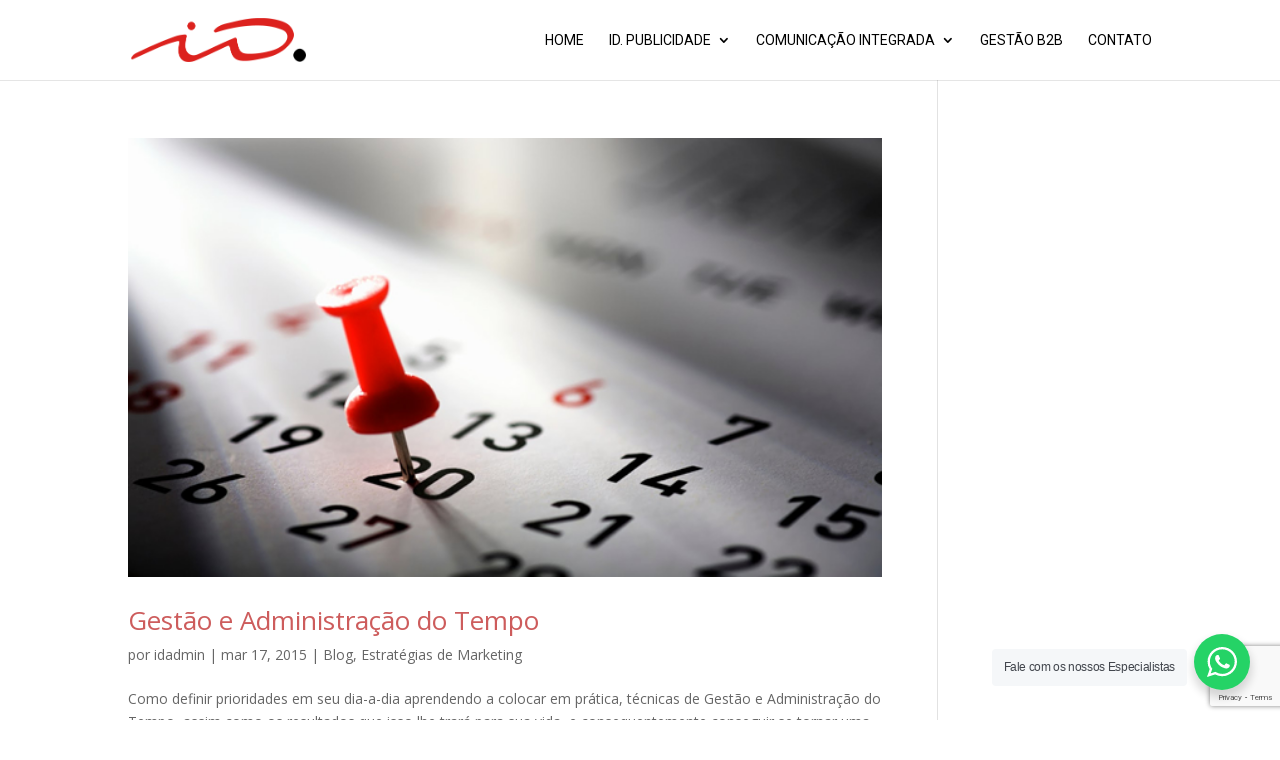

--- FILE ---
content_type: text/html; charset=utf-8
request_url: https://www.google.com/recaptcha/api2/anchor?ar=1&k=6Lf_PcwbAAAAAN5WzcrePmJ0rYJYCd_OwihSAO_X&co=aHR0cHM6Ly9pZHB1YmxpY2lkYWRlLmNvbS5icjo0NDM.&hl=en&v=PoyoqOPhxBO7pBk68S4YbpHZ&size=invisible&anchor-ms=20000&execute-ms=30000&cb=l4kisi1worgx
body_size: 48825
content:
<!DOCTYPE HTML><html dir="ltr" lang="en"><head><meta http-equiv="Content-Type" content="text/html; charset=UTF-8">
<meta http-equiv="X-UA-Compatible" content="IE=edge">
<title>reCAPTCHA</title>
<style type="text/css">
/* cyrillic-ext */
@font-face {
  font-family: 'Roboto';
  font-style: normal;
  font-weight: 400;
  font-stretch: 100%;
  src: url(//fonts.gstatic.com/s/roboto/v48/KFO7CnqEu92Fr1ME7kSn66aGLdTylUAMa3GUBHMdazTgWw.woff2) format('woff2');
  unicode-range: U+0460-052F, U+1C80-1C8A, U+20B4, U+2DE0-2DFF, U+A640-A69F, U+FE2E-FE2F;
}
/* cyrillic */
@font-face {
  font-family: 'Roboto';
  font-style: normal;
  font-weight: 400;
  font-stretch: 100%;
  src: url(//fonts.gstatic.com/s/roboto/v48/KFO7CnqEu92Fr1ME7kSn66aGLdTylUAMa3iUBHMdazTgWw.woff2) format('woff2');
  unicode-range: U+0301, U+0400-045F, U+0490-0491, U+04B0-04B1, U+2116;
}
/* greek-ext */
@font-face {
  font-family: 'Roboto';
  font-style: normal;
  font-weight: 400;
  font-stretch: 100%;
  src: url(//fonts.gstatic.com/s/roboto/v48/KFO7CnqEu92Fr1ME7kSn66aGLdTylUAMa3CUBHMdazTgWw.woff2) format('woff2');
  unicode-range: U+1F00-1FFF;
}
/* greek */
@font-face {
  font-family: 'Roboto';
  font-style: normal;
  font-weight: 400;
  font-stretch: 100%;
  src: url(//fonts.gstatic.com/s/roboto/v48/KFO7CnqEu92Fr1ME7kSn66aGLdTylUAMa3-UBHMdazTgWw.woff2) format('woff2');
  unicode-range: U+0370-0377, U+037A-037F, U+0384-038A, U+038C, U+038E-03A1, U+03A3-03FF;
}
/* math */
@font-face {
  font-family: 'Roboto';
  font-style: normal;
  font-weight: 400;
  font-stretch: 100%;
  src: url(//fonts.gstatic.com/s/roboto/v48/KFO7CnqEu92Fr1ME7kSn66aGLdTylUAMawCUBHMdazTgWw.woff2) format('woff2');
  unicode-range: U+0302-0303, U+0305, U+0307-0308, U+0310, U+0312, U+0315, U+031A, U+0326-0327, U+032C, U+032F-0330, U+0332-0333, U+0338, U+033A, U+0346, U+034D, U+0391-03A1, U+03A3-03A9, U+03B1-03C9, U+03D1, U+03D5-03D6, U+03F0-03F1, U+03F4-03F5, U+2016-2017, U+2034-2038, U+203C, U+2040, U+2043, U+2047, U+2050, U+2057, U+205F, U+2070-2071, U+2074-208E, U+2090-209C, U+20D0-20DC, U+20E1, U+20E5-20EF, U+2100-2112, U+2114-2115, U+2117-2121, U+2123-214F, U+2190, U+2192, U+2194-21AE, U+21B0-21E5, U+21F1-21F2, U+21F4-2211, U+2213-2214, U+2216-22FF, U+2308-230B, U+2310, U+2319, U+231C-2321, U+2336-237A, U+237C, U+2395, U+239B-23B7, U+23D0, U+23DC-23E1, U+2474-2475, U+25AF, U+25B3, U+25B7, U+25BD, U+25C1, U+25CA, U+25CC, U+25FB, U+266D-266F, U+27C0-27FF, U+2900-2AFF, U+2B0E-2B11, U+2B30-2B4C, U+2BFE, U+3030, U+FF5B, U+FF5D, U+1D400-1D7FF, U+1EE00-1EEFF;
}
/* symbols */
@font-face {
  font-family: 'Roboto';
  font-style: normal;
  font-weight: 400;
  font-stretch: 100%;
  src: url(//fonts.gstatic.com/s/roboto/v48/KFO7CnqEu92Fr1ME7kSn66aGLdTylUAMaxKUBHMdazTgWw.woff2) format('woff2');
  unicode-range: U+0001-000C, U+000E-001F, U+007F-009F, U+20DD-20E0, U+20E2-20E4, U+2150-218F, U+2190, U+2192, U+2194-2199, U+21AF, U+21E6-21F0, U+21F3, U+2218-2219, U+2299, U+22C4-22C6, U+2300-243F, U+2440-244A, U+2460-24FF, U+25A0-27BF, U+2800-28FF, U+2921-2922, U+2981, U+29BF, U+29EB, U+2B00-2BFF, U+4DC0-4DFF, U+FFF9-FFFB, U+10140-1018E, U+10190-1019C, U+101A0, U+101D0-101FD, U+102E0-102FB, U+10E60-10E7E, U+1D2C0-1D2D3, U+1D2E0-1D37F, U+1F000-1F0FF, U+1F100-1F1AD, U+1F1E6-1F1FF, U+1F30D-1F30F, U+1F315, U+1F31C, U+1F31E, U+1F320-1F32C, U+1F336, U+1F378, U+1F37D, U+1F382, U+1F393-1F39F, U+1F3A7-1F3A8, U+1F3AC-1F3AF, U+1F3C2, U+1F3C4-1F3C6, U+1F3CA-1F3CE, U+1F3D4-1F3E0, U+1F3ED, U+1F3F1-1F3F3, U+1F3F5-1F3F7, U+1F408, U+1F415, U+1F41F, U+1F426, U+1F43F, U+1F441-1F442, U+1F444, U+1F446-1F449, U+1F44C-1F44E, U+1F453, U+1F46A, U+1F47D, U+1F4A3, U+1F4B0, U+1F4B3, U+1F4B9, U+1F4BB, U+1F4BF, U+1F4C8-1F4CB, U+1F4D6, U+1F4DA, U+1F4DF, U+1F4E3-1F4E6, U+1F4EA-1F4ED, U+1F4F7, U+1F4F9-1F4FB, U+1F4FD-1F4FE, U+1F503, U+1F507-1F50B, U+1F50D, U+1F512-1F513, U+1F53E-1F54A, U+1F54F-1F5FA, U+1F610, U+1F650-1F67F, U+1F687, U+1F68D, U+1F691, U+1F694, U+1F698, U+1F6AD, U+1F6B2, U+1F6B9-1F6BA, U+1F6BC, U+1F6C6-1F6CF, U+1F6D3-1F6D7, U+1F6E0-1F6EA, U+1F6F0-1F6F3, U+1F6F7-1F6FC, U+1F700-1F7FF, U+1F800-1F80B, U+1F810-1F847, U+1F850-1F859, U+1F860-1F887, U+1F890-1F8AD, U+1F8B0-1F8BB, U+1F8C0-1F8C1, U+1F900-1F90B, U+1F93B, U+1F946, U+1F984, U+1F996, U+1F9E9, U+1FA00-1FA6F, U+1FA70-1FA7C, U+1FA80-1FA89, U+1FA8F-1FAC6, U+1FACE-1FADC, U+1FADF-1FAE9, U+1FAF0-1FAF8, U+1FB00-1FBFF;
}
/* vietnamese */
@font-face {
  font-family: 'Roboto';
  font-style: normal;
  font-weight: 400;
  font-stretch: 100%;
  src: url(//fonts.gstatic.com/s/roboto/v48/KFO7CnqEu92Fr1ME7kSn66aGLdTylUAMa3OUBHMdazTgWw.woff2) format('woff2');
  unicode-range: U+0102-0103, U+0110-0111, U+0128-0129, U+0168-0169, U+01A0-01A1, U+01AF-01B0, U+0300-0301, U+0303-0304, U+0308-0309, U+0323, U+0329, U+1EA0-1EF9, U+20AB;
}
/* latin-ext */
@font-face {
  font-family: 'Roboto';
  font-style: normal;
  font-weight: 400;
  font-stretch: 100%;
  src: url(//fonts.gstatic.com/s/roboto/v48/KFO7CnqEu92Fr1ME7kSn66aGLdTylUAMa3KUBHMdazTgWw.woff2) format('woff2');
  unicode-range: U+0100-02BA, U+02BD-02C5, U+02C7-02CC, U+02CE-02D7, U+02DD-02FF, U+0304, U+0308, U+0329, U+1D00-1DBF, U+1E00-1E9F, U+1EF2-1EFF, U+2020, U+20A0-20AB, U+20AD-20C0, U+2113, U+2C60-2C7F, U+A720-A7FF;
}
/* latin */
@font-face {
  font-family: 'Roboto';
  font-style: normal;
  font-weight: 400;
  font-stretch: 100%;
  src: url(//fonts.gstatic.com/s/roboto/v48/KFO7CnqEu92Fr1ME7kSn66aGLdTylUAMa3yUBHMdazQ.woff2) format('woff2');
  unicode-range: U+0000-00FF, U+0131, U+0152-0153, U+02BB-02BC, U+02C6, U+02DA, U+02DC, U+0304, U+0308, U+0329, U+2000-206F, U+20AC, U+2122, U+2191, U+2193, U+2212, U+2215, U+FEFF, U+FFFD;
}
/* cyrillic-ext */
@font-face {
  font-family: 'Roboto';
  font-style: normal;
  font-weight: 500;
  font-stretch: 100%;
  src: url(//fonts.gstatic.com/s/roboto/v48/KFO7CnqEu92Fr1ME7kSn66aGLdTylUAMa3GUBHMdazTgWw.woff2) format('woff2');
  unicode-range: U+0460-052F, U+1C80-1C8A, U+20B4, U+2DE0-2DFF, U+A640-A69F, U+FE2E-FE2F;
}
/* cyrillic */
@font-face {
  font-family: 'Roboto';
  font-style: normal;
  font-weight: 500;
  font-stretch: 100%;
  src: url(//fonts.gstatic.com/s/roboto/v48/KFO7CnqEu92Fr1ME7kSn66aGLdTylUAMa3iUBHMdazTgWw.woff2) format('woff2');
  unicode-range: U+0301, U+0400-045F, U+0490-0491, U+04B0-04B1, U+2116;
}
/* greek-ext */
@font-face {
  font-family: 'Roboto';
  font-style: normal;
  font-weight: 500;
  font-stretch: 100%;
  src: url(//fonts.gstatic.com/s/roboto/v48/KFO7CnqEu92Fr1ME7kSn66aGLdTylUAMa3CUBHMdazTgWw.woff2) format('woff2');
  unicode-range: U+1F00-1FFF;
}
/* greek */
@font-face {
  font-family: 'Roboto';
  font-style: normal;
  font-weight: 500;
  font-stretch: 100%;
  src: url(//fonts.gstatic.com/s/roboto/v48/KFO7CnqEu92Fr1ME7kSn66aGLdTylUAMa3-UBHMdazTgWw.woff2) format('woff2');
  unicode-range: U+0370-0377, U+037A-037F, U+0384-038A, U+038C, U+038E-03A1, U+03A3-03FF;
}
/* math */
@font-face {
  font-family: 'Roboto';
  font-style: normal;
  font-weight: 500;
  font-stretch: 100%;
  src: url(//fonts.gstatic.com/s/roboto/v48/KFO7CnqEu92Fr1ME7kSn66aGLdTylUAMawCUBHMdazTgWw.woff2) format('woff2');
  unicode-range: U+0302-0303, U+0305, U+0307-0308, U+0310, U+0312, U+0315, U+031A, U+0326-0327, U+032C, U+032F-0330, U+0332-0333, U+0338, U+033A, U+0346, U+034D, U+0391-03A1, U+03A3-03A9, U+03B1-03C9, U+03D1, U+03D5-03D6, U+03F0-03F1, U+03F4-03F5, U+2016-2017, U+2034-2038, U+203C, U+2040, U+2043, U+2047, U+2050, U+2057, U+205F, U+2070-2071, U+2074-208E, U+2090-209C, U+20D0-20DC, U+20E1, U+20E5-20EF, U+2100-2112, U+2114-2115, U+2117-2121, U+2123-214F, U+2190, U+2192, U+2194-21AE, U+21B0-21E5, U+21F1-21F2, U+21F4-2211, U+2213-2214, U+2216-22FF, U+2308-230B, U+2310, U+2319, U+231C-2321, U+2336-237A, U+237C, U+2395, U+239B-23B7, U+23D0, U+23DC-23E1, U+2474-2475, U+25AF, U+25B3, U+25B7, U+25BD, U+25C1, U+25CA, U+25CC, U+25FB, U+266D-266F, U+27C0-27FF, U+2900-2AFF, U+2B0E-2B11, U+2B30-2B4C, U+2BFE, U+3030, U+FF5B, U+FF5D, U+1D400-1D7FF, U+1EE00-1EEFF;
}
/* symbols */
@font-face {
  font-family: 'Roboto';
  font-style: normal;
  font-weight: 500;
  font-stretch: 100%;
  src: url(//fonts.gstatic.com/s/roboto/v48/KFO7CnqEu92Fr1ME7kSn66aGLdTylUAMaxKUBHMdazTgWw.woff2) format('woff2');
  unicode-range: U+0001-000C, U+000E-001F, U+007F-009F, U+20DD-20E0, U+20E2-20E4, U+2150-218F, U+2190, U+2192, U+2194-2199, U+21AF, U+21E6-21F0, U+21F3, U+2218-2219, U+2299, U+22C4-22C6, U+2300-243F, U+2440-244A, U+2460-24FF, U+25A0-27BF, U+2800-28FF, U+2921-2922, U+2981, U+29BF, U+29EB, U+2B00-2BFF, U+4DC0-4DFF, U+FFF9-FFFB, U+10140-1018E, U+10190-1019C, U+101A0, U+101D0-101FD, U+102E0-102FB, U+10E60-10E7E, U+1D2C0-1D2D3, U+1D2E0-1D37F, U+1F000-1F0FF, U+1F100-1F1AD, U+1F1E6-1F1FF, U+1F30D-1F30F, U+1F315, U+1F31C, U+1F31E, U+1F320-1F32C, U+1F336, U+1F378, U+1F37D, U+1F382, U+1F393-1F39F, U+1F3A7-1F3A8, U+1F3AC-1F3AF, U+1F3C2, U+1F3C4-1F3C6, U+1F3CA-1F3CE, U+1F3D4-1F3E0, U+1F3ED, U+1F3F1-1F3F3, U+1F3F5-1F3F7, U+1F408, U+1F415, U+1F41F, U+1F426, U+1F43F, U+1F441-1F442, U+1F444, U+1F446-1F449, U+1F44C-1F44E, U+1F453, U+1F46A, U+1F47D, U+1F4A3, U+1F4B0, U+1F4B3, U+1F4B9, U+1F4BB, U+1F4BF, U+1F4C8-1F4CB, U+1F4D6, U+1F4DA, U+1F4DF, U+1F4E3-1F4E6, U+1F4EA-1F4ED, U+1F4F7, U+1F4F9-1F4FB, U+1F4FD-1F4FE, U+1F503, U+1F507-1F50B, U+1F50D, U+1F512-1F513, U+1F53E-1F54A, U+1F54F-1F5FA, U+1F610, U+1F650-1F67F, U+1F687, U+1F68D, U+1F691, U+1F694, U+1F698, U+1F6AD, U+1F6B2, U+1F6B9-1F6BA, U+1F6BC, U+1F6C6-1F6CF, U+1F6D3-1F6D7, U+1F6E0-1F6EA, U+1F6F0-1F6F3, U+1F6F7-1F6FC, U+1F700-1F7FF, U+1F800-1F80B, U+1F810-1F847, U+1F850-1F859, U+1F860-1F887, U+1F890-1F8AD, U+1F8B0-1F8BB, U+1F8C0-1F8C1, U+1F900-1F90B, U+1F93B, U+1F946, U+1F984, U+1F996, U+1F9E9, U+1FA00-1FA6F, U+1FA70-1FA7C, U+1FA80-1FA89, U+1FA8F-1FAC6, U+1FACE-1FADC, U+1FADF-1FAE9, U+1FAF0-1FAF8, U+1FB00-1FBFF;
}
/* vietnamese */
@font-face {
  font-family: 'Roboto';
  font-style: normal;
  font-weight: 500;
  font-stretch: 100%;
  src: url(//fonts.gstatic.com/s/roboto/v48/KFO7CnqEu92Fr1ME7kSn66aGLdTylUAMa3OUBHMdazTgWw.woff2) format('woff2');
  unicode-range: U+0102-0103, U+0110-0111, U+0128-0129, U+0168-0169, U+01A0-01A1, U+01AF-01B0, U+0300-0301, U+0303-0304, U+0308-0309, U+0323, U+0329, U+1EA0-1EF9, U+20AB;
}
/* latin-ext */
@font-face {
  font-family: 'Roboto';
  font-style: normal;
  font-weight: 500;
  font-stretch: 100%;
  src: url(//fonts.gstatic.com/s/roboto/v48/KFO7CnqEu92Fr1ME7kSn66aGLdTylUAMa3KUBHMdazTgWw.woff2) format('woff2');
  unicode-range: U+0100-02BA, U+02BD-02C5, U+02C7-02CC, U+02CE-02D7, U+02DD-02FF, U+0304, U+0308, U+0329, U+1D00-1DBF, U+1E00-1E9F, U+1EF2-1EFF, U+2020, U+20A0-20AB, U+20AD-20C0, U+2113, U+2C60-2C7F, U+A720-A7FF;
}
/* latin */
@font-face {
  font-family: 'Roboto';
  font-style: normal;
  font-weight: 500;
  font-stretch: 100%;
  src: url(//fonts.gstatic.com/s/roboto/v48/KFO7CnqEu92Fr1ME7kSn66aGLdTylUAMa3yUBHMdazQ.woff2) format('woff2');
  unicode-range: U+0000-00FF, U+0131, U+0152-0153, U+02BB-02BC, U+02C6, U+02DA, U+02DC, U+0304, U+0308, U+0329, U+2000-206F, U+20AC, U+2122, U+2191, U+2193, U+2212, U+2215, U+FEFF, U+FFFD;
}
/* cyrillic-ext */
@font-face {
  font-family: 'Roboto';
  font-style: normal;
  font-weight: 900;
  font-stretch: 100%;
  src: url(//fonts.gstatic.com/s/roboto/v48/KFO7CnqEu92Fr1ME7kSn66aGLdTylUAMa3GUBHMdazTgWw.woff2) format('woff2');
  unicode-range: U+0460-052F, U+1C80-1C8A, U+20B4, U+2DE0-2DFF, U+A640-A69F, U+FE2E-FE2F;
}
/* cyrillic */
@font-face {
  font-family: 'Roboto';
  font-style: normal;
  font-weight: 900;
  font-stretch: 100%;
  src: url(//fonts.gstatic.com/s/roboto/v48/KFO7CnqEu92Fr1ME7kSn66aGLdTylUAMa3iUBHMdazTgWw.woff2) format('woff2');
  unicode-range: U+0301, U+0400-045F, U+0490-0491, U+04B0-04B1, U+2116;
}
/* greek-ext */
@font-face {
  font-family: 'Roboto';
  font-style: normal;
  font-weight: 900;
  font-stretch: 100%;
  src: url(//fonts.gstatic.com/s/roboto/v48/KFO7CnqEu92Fr1ME7kSn66aGLdTylUAMa3CUBHMdazTgWw.woff2) format('woff2');
  unicode-range: U+1F00-1FFF;
}
/* greek */
@font-face {
  font-family: 'Roboto';
  font-style: normal;
  font-weight: 900;
  font-stretch: 100%;
  src: url(//fonts.gstatic.com/s/roboto/v48/KFO7CnqEu92Fr1ME7kSn66aGLdTylUAMa3-UBHMdazTgWw.woff2) format('woff2');
  unicode-range: U+0370-0377, U+037A-037F, U+0384-038A, U+038C, U+038E-03A1, U+03A3-03FF;
}
/* math */
@font-face {
  font-family: 'Roboto';
  font-style: normal;
  font-weight: 900;
  font-stretch: 100%;
  src: url(//fonts.gstatic.com/s/roboto/v48/KFO7CnqEu92Fr1ME7kSn66aGLdTylUAMawCUBHMdazTgWw.woff2) format('woff2');
  unicode-range: U+0302-0303, U+0305, U+0307-0308, U+0310, U+0312, U+0315, U+031A, U+0326-0327, U+032C, U+032F-0330, U+0332-0333, U+0338, U+033A, U+0346, U+034D, U+0391-03A1, U+03A3-03A9, U+03B1-03C9, U+03D1, U+03D5-03D6, U+03F0-03F1, U+03F4-03F5, U+2016-2017, U+2034-2038, U+203C, U+2040, U+2043, U+2047, U+2050, U+2057, U+205F, U+2070-2071, U+2074-208E, U+2090-209C, U+20D0-20DC, U+20E1, U+20E5-20EF, U+2100-2112, U+2114-2115, U+2117-2121, U+2123-214F, U+2190, U+2192, U+2194-21AE, U+21B0-21E5, U+21F1-21F2, U+21F4-2211, U+2213-2214, U+2216-22FF, U+2308-230B, U+2310, U+2319, U+231C-2321, U+2336-237A, U+237C, U+2395, U+239B-23B7, U+23D0, U+23DC-23E1, U+2474-2475, U+25AF, U+25B3, U+25B7, U+25BD, U+25C1, U+25CA, U+25CC, U+25FB, U+266D-266F, U+27C0-27FF, U+2900-2AFF, U+2B0E-2B11, U+2B30-2B4C, U+2BFE, U+3030, U+FF5B, U+FF5D, U+1D400-1D7FF, U+1EE00-1EEFF;
}
/* symbols */
@font-face {
  font-family: 'Roboto';
  font-style: normal;
  font-weight: 900;
  font-stretch: 100%;
  src: url(//fonts.gstatic.com/s/roboto/v48/KFO7CnqEu92Fr1ME7kSn66aGLdTylUAMaxKUBHMdazTgWw.woff2) format('woff2');
  unicode-range: U+0001-000C, U+000E-001F, U+007F-009F, U+20DD-20E0, U+20E2-20E4, U+2150-218F, U+2190, U+2192, U+2194-2199, U+21AF, U+21E6-21F0, U+21F3, U+2218-2219, U+2299, U+22C4-22C6, U+2300-243F, U+2440-244A, U+2460-24FF, U+25A0-27BF, U+2800-28FF, U+2921-2922, U+2981, U+29BF, U+29EB, U+2B00-2BFF, U+4DC0-4DFF, U+FFF9-FFFB, U+10140-1018E, U+10190-1019C, U+101A0, U+101D0-101FD, U+102E0-102FB, U+10E60-10E7E, U+1D2C0-1D2D3, U+1D2E0-1D37F, U+1F000-1F0FF, U+1F100-1F1AD, U+1F1E6-1F1FF, U+1F30D-1F30F, U+1F315, U+1F31C, U+1F31E, U+1F320-1F32C, U+1F336, U+1F378, U+1F37D, U+1F382, U+1F393-1F39F, U+1F3A7-1F3A8, U+1F3AC-1F3AF, U+1F3C2, U+1F3C4-1F3C6, U+1F3CA-1F3CE, U+1F3D4-1F3E0, U+1F3ED, U+1F3F1-1F3F3, U+1F3F5-1F3F7, U+1F408, U+1F415, U+1F41F, U+1F426, U+1F43F, U+1F441-1F442, U+1F444, U+1F446-1F449, U+1F44C-1F44E, U+1F453, U+1F46A, U+1F47D, U+1F4A3, U+1F4B0, U+1F4B3, U+1F4B9, U+1F4BB, U+1F4BF, U+1F4C8-1F4CB, U+1F4D6, U+1F4DA, U+1F4DF, U+1F4E3-1F4E6, U+1F4EA-1F4ED, U+1F4F7, U+1F4F9-1F4FB, U+1F4FD-1F4FE, U+1F503, U+1F507-1F50B, U+1F50D, U+1F512-1F513, U+1F53E-1F54A, U+1F54F-1F5FA, U+1F610, U+1F650-1F67F, U+1F687, U+1F68D, U+1F691, U+1F694, U+1F698, U+1F6AD, U+1F6B2, U+1F6B9-1F6BA, U+1F6BC, U+1F6C6-1F6CF, U+1F6D3-1F6D7, U+1F6E0-1F6EA, U+1F6F0-1F6F3, U+1F6F7-1F6FC, U+1F700-1F7FF, U+1F800-1F80B, U+1F810-1F847, U+1F850-1F859, U+1F860-1F887, U+1F890-1F8AD, U+1F8B0-1F8BB, U+1F8C0-1F8C1, U+1F900-1F90B, U+1F93B, U+1F946, U+1F984, U+1F996, U+1F9E9, U+1FA00-1FA6F, U+1FA70-1FA7C, U+1FA80-1FA89, U+1FA8F-1FAC6, U+1FACE-1FADC, U+1FADF-1FAE9, U+1FAF0-1FAF8, U+1FB00-1FBFF;
}
/* vietnamese */
@font-face {
  font-family: 'Roboto';
  font-style: normal;
  font-weight: 900;
  font-stretch: 100%;
  src: url(//fonts.gstatic.com/s/roboto/v48/KFO7CnqEu92Fr1ME7kSn66aGLdTylUAMa3OUBHMdazTgWw.woff2) format('woff2');
  unicode-range: U+0102-0103, U+0110-0111, U+0128-0129, U+0168-0169, U+01A0-01A1, U+01AF-01B0, U+0300-0301, U+0303-0304, U+0308-0309, U+0323, U+0329, U+1EA0-1EF9, U+20AB;
}
/* latin-ext */
@font-face {
  font-family: 'Roboto';
  font-style: normal;
  font-weight: 900;
  font-stretch: 100%;
  src: url(//fonts.gstatic.com/s/roboto/v48/KFO7CnqEu92Fr1ME7kSn66aGLdTylUAMa3KUBHMdazTgWw.woff2) format('woff2');
  unicode-range: U+0100-02BA, U+02BD-02C5, U+02C7-02CC, U+02CE-02D7, U+02DD-02FF, U+0304, U+0308, U+0329, U+1D00-1DBF, U+1E00-1E9F, U+1EF2-1EFF, U+2020, U+20A0-20AB, U+20AD-20C0, U+2113, U+2C60-2C7F, U+A720-A7FF;
}
/* latin */
@font-face {
  font-family: 'Roboto';
  font-style: normal;
  font-weight: 900;
  font-stretch: 100%;
  src: url(//fonts.gstatic.com/s/roboto/v48/KFO7CnqEu92Fr1ME7kSn66aGLdTylUAMa3yUBHMdazQ.woff2) format('woff2');
  unicode-range: U+0000-00FF, U+0131, U+0152-0153, U+02BB-02BC, U+02C6, U+02DA, U+02DC, U+0304, U+0308, U+0329, U+2000-206F, U+20AC, U+2122, U+2191, U+2193, U+2212, U+2215, U+FEFF, U+FFFD;
}

</style>
<link rel="stylesheet" type="text/css" href="https://www.gstatic.com/recaptcha/releases/PoyoqOPhxBO7pBk68S4YbpHZ/styles__ltr.css">
<script nonce="v6wgXXuNPsWgXElY0llaew" type="text/javascript">window['__recaptcha_api'] = 'https://www.google.com/recaptcha/api2/';</script>
<script type="text/javascript" src="https://www.gstatic.com/recaptcha/releases/PoyoqOPhxBO7pBk68S4YbpHZ/recaptcha__en.js" nonce="v6wgXXuNPsWgXElY0llaew">
      
    </script></head>
<body><div id="rc-anchor-alert" class="rc-anchor-alert"></div>
<input type="hidden" id="recaptcha-token" value="[base64]">
<script type="text/javascript" nonce="v6wgXXuNPsWgXElY0llaew">
      recaptcha.anchor.Main.init("[\x22ainput\x22,[\x22bgdata\x22,\x22\x22,\[base64]/[base64]/[base64]/[base64]/cjw8ejpyPj4+eil9Y2F0Y2gobCl7dGhyb3cgbDt9fSxIPWZ1bmN0aW9uKHcsdCx6KXtpZih3PT0xOTR8fHc9PTIwOCl0LnZbd10/dC52W3ddLmNvbmNhdCh6KTp0LnZbd109b2Yoeix0KTtlbHNle2lmKHQuYkImJnchPTMxNylyZXR1cm47dz09NjZ8fHc9PTEyMnx8dz09NDcwfHx3PT00NHx8dz09NDE2fHx3PT0zOTd8fHc9PTQyMXx8dz09Njh8fHc9PTcwfHx3PT0xODQ/[base64]/[base64]/[base64]/bmV3IGRbVl0oSlswXSk6cD09Mj9uZXcgZFtWXShKWzBdLEpbMV0pOnA9PTM/bmV3IGRbVl0oSlswXSxKWzFdLEpbMl0pOnA9PTQ/[base64]/[base64]/[base64]/[base64]\x22,\[base64]\\u003d\\u003d\x22,\x22YsOzwq1Ef3ZHw7tTIXLDoMOZw47Do8OZFVrCgDbDulTChsOowoIWUCHDrcOhw6xXw6bDp14oFsKJw7EaFSfDsnJxwqHCo8OLMcK2VcKVw4wPU8Ogw4fDqcOkw7JZbMKPw4DDvRZ4TMKKwoTCil7CpsKOSXNzecOBIsKxw79rCsKywpQzUVgGw6sjwrs1w5/ChQnDiMKHOHs2wpUTw7kBwpgRw5hxJsKkdcKaVcORwq4ww4o3wpLDgH96woRPw6nCuCvCqCYLdxV+w4t8MMKVwrDCmMO0wo7DrsKJw5EnwoxQw5xuw4ECw4zCkFTCocK+NsK+XE1/e8KOwrJ/T8OCPBpWRsOMcQvCqCgUwq9vdMK9JFvCrzfCosKcJcO/w6/DvULDqiHDoylnOsOBw4jCnUlhVkPCkMKgHMK7w68Kw6thw7HClMKeDnQlJ3l6BMKYRsOSK8OCV8OyaCN/AhlqwpkLDMKufcKHVcOuwovDl8OQw4U0wqvCjRYiw4gQw7HCjcKKa8KZDE8DwqzCpRQzQVFMRiYgw4t+UMO3w4HDoRPDhFnCmGs4IcOOH8KRw6nDrcKdRh7Dv8KEQnXDu8ORBMOHPjAvN8OYwo7DssK9woLCoGDDv8OnE8KXw6rDisK3f8KMFsK4w7VeMUcGw4DCvE/[base64]/wpTCl28Aw6t8W8OSwpw2wrA0WS91wpYdChkfAxHCoMO1w5ATw5XCjlRDFsK6acK/wpNVDhbCqSYMw4MBBcOnwrxXBE/[base64]/CucO6VlbDu8Kpw4bClsKew4NHwqMDbU0bwoLDoz8sHsKAdsKudMOyw6Ekcx3Cv2NSJ0tlwrvChcKUw7pDX8KRfAZuDgYWRcOdfiY8IsOGDcKmTlMdd8Kyw6rClMOCwrDCr8KjUzrDhcKJwrjDhBUzw7plwrbDvAHClXTDrsOQw6fCjXQkbUp/wptoEBDCsVXDgkJuC3lHNcOtUcKLwofCmFNmDy3CsMKCw73DrhTDl8Kiw4TCqDRnwpdEJMORAVBmWsOwRsOKw7/CjyTCkGkNN0DCiMKWP0t/CQsyw5TDo8KRJsO4w7gww7cVNFhRRcKrRcKDw4fDuMKpHcKtw64VwqrDgCrDjsOcw67DnmZEw6cRw6rDgMKjK18UBcOJe8KWR8OpwqdOw4d+Ag/DplsYTMKlw5w5wrTDuCvCtArDuxbCp8OjwpbCpsOIUSdmWsOlw5bDgsORw5rCnsOsAEzCtETDh8OxdcKjw7VXwofCscO5wp5Aw6xbUyIJw4zCicKBV8OmwodwwrrDoU/Cv0TCk8OOw5fDj8OmY8KSwpA8wpzCpMO9wr5xwpnCvTLCpi/DmlogwpzDkUHCmgBAbsO2eMO1w5Z4w5LDm8KySMOsKVpYasONw4/DmsOYw7jDmcKxw4vDmMOHG8KdURTDkxPDtcOtw6/CosOrw4fDl8KRAcOOwp4aVGIyIxrDnsKkFcOswp0vw7AMw57CgcKjw7ERw7nCmsKXRsKZw7trw4xgDMOUbkPDuXXCiiIVw4zCr8OkCgvClwwnDlHChcOJVcOVwpF6wrfDocO0PXBROcOlK0BwRMOARmHCuAxww4HCsU9VwpDDkDPCkzAHwpgNwrHDt8OSwo/CiCsOVcOVU8KzYCRXcmvDhAzCrMKewoHDth1Aw5HDq8KcPMKAEcOqVMKZwqvCozrDi8OYw6dRw4FPwrnCrzrDpBsKG8Kqw5/CjsKUwpc3Z8O6wqrCncOxKhnDjTnDqD7DsVUWemPCmcOHw4t7Cn3Dp3dZKA4swqg1w67Cgy8odsOvw5QnY8O4emUrw5MtN8KOwrhQw6xQJj8dV8OuwrsaJ3bDtcKlEsKxw6k/HsOGwosVaXnDjEbCtEfDsQjDhERKw7Qjb8ObwoB+w6AyaEnCt8OeDsKew4XDq1fDuilXw53DjEbDlH7CqsOfw6jChwk8VlvDjMOnwrxWwoR6IcK8P2bCrcKrwpLDgiUKOE/Dk8OOw6BTOXjCl8OIwoxxw5TDiMOyUXRfRcKVw65dwpnDpcOBC8Kmw5HCl8KRw6NmUlN5wrTCqQTCvMKBwpTCmcKtHsOAwovCmxVMw7LChlQ4wqnCv1ohwosDwqvDpVMdwpkCw6vCl8OtdRvDqWjCvgPCgyshw5HDtmTDsRzDhmfCt8Kfw5rCi2A5ScOFwo/DtAFgwrjDpjDCgBvDmcKdSMKve3nCpMOdw4vDhUTDjTEGwrJ+wpTDlMKbBsKlXMO/SMOtwp12w4pBwr4SwpM2w6/Ds1vDu8K2woLDkMKPw6LCh8Ouw69EDDvDhlJVw4gsHMO0wot5dsOVbBlWwpEowrBfwo/DuFHDjiHDhVjDl0sUcRFbDcKYRQ/Cg8OvwqxUPsO1KcOow6LCvk/Ct8OhBsOfw7Mdwrw8NTQsw6RjwpAZFMOcT8OuXGpkwpvDv8OUwqzCucOICMOUw57DkMOhXcKaA1XCoBTDmhLCr0jDk8O6wqrDosOPw4/CjwBFODIFLsK9w6LChiB4wqtySSfDugfDucOcw6nCoDvDklbClcKlw77Du8KNw5LCli17dsK7eMKIBWvDjwnDkT/[base64]/Dl1vDqsK7GMKcwqpWw6/[base64]/[base64]/DixZ1w7bCqzpJVkLCoMOZbgY3w5xWYVHCnMOXworDqGXDrcKMwoZ9w6HDpsOMA8KQw7sIw6/Dr8OsbMKvE8Knw6/CtQXCgsOoS8K0w7Ryw54basOow5gBw74Pw6jDmV/[base64]/w4EawrdTw5HCqMKxwrlGOwwlPlYgK1rCpGrCksOQwqt4w5JTVsKawo9eHCZ9w58bw7HDvsKowpRNFX3DvsKTDMOEdMK5w43CvMOxB2vCsCMNFMKieMObwqrCr3dqBjgmWcOvBcK/I8KkwpVqwoXCvMKkAwjCkMKBwqllwrIzwq3DllMWw7Y9ZgQ1woLCoUM2fUIEw73DhVw8TXLDl8OgZDPDgsOPwq4Yw6NLZsOjdz1HRcOHHVpmw552wqFzw6fDhcOyw4JwHA1jwoVlHsOjwobCmkNkXxtJw7EwCG7CrcKHwoZEwooswo/DoMKQw6Iwwotbw4TDj8KbwrvClnfDosKpUBxtJn80wpMawph5XMOBw4rDjlpSZxLChcKDwrRjw69yZMKKwrgxeUDDhzBYwoMvwpbCvSHDhHs4w43DvWzDgzHCvcKDw4cuLxwRw7BgF8O+f8Kew43Cs0HCuw/ClDDDj8Ksw5TDkcKNJsOmO8Oow4JMw4wCU1pieMOIM8O5wohIflF6OwghasO3a3R/YxPDmMKPwqYrwp4ZVQ3DicOsQcOzF8KMw4/DrcK3MiR7w6rCtioMwpBPLsKNUMKqw57Ci3PCrsOzfcKPwod/ZxDDkMOtw6BGw68Uw7/[base64]/[base64]/CrWnCt8Klw4bDssOPHxLDlcKKw6fDrMKPHw5pBEHCkMOrYV7CrAZPwqJdw6JZFHTDu8OYw6R7MVZMIMKJw59vDsKdw5hZPGk/JQbDlVUAQ8Ouwo9bwq3DvHHCvsOcwrdfYMKecnZPJQwKwonDosKMYMKRw4/DgBpeSGnCoXI6wp8qw5PCsXlMfhR0wqfChAocJVYLUsOlQsOCwopnw5bDtFvDpVxJwqzDjzEHwpbCoyMUbsOMw7t7w5DCncOFw4PCscOTA8O1w4/CjUQAw59lw7VGB8KNFsKHwoQ7YMO+wpt9wr4FRsOAw7R9Fz3DvcOOwog4w7oDQcKkA8OWwqvCmMO6Qw5xXBLCqEbCiQ7DkcO5esOnwojCrcO5MBUdM0DCiwgiUSAuacOPwohqwqQEW04jOcOUwqIZWcOiwohkb8Okw5IFw4/CiHDDugQNN8KEw5LDoMKcw5bCu8K/w7jDisK1woPCo8KKw5QVw45LBcKTXMKYw7Mawr7CtlMKC1czdsOxITwrPsKzPnnDrQ5tTlMRwoLCnsOAw7XCvsK6SMK2f8KBXn1Mw5Zwwq/[base64]/DjsODw60gwrvDpcOXw4XCmVljdXDCugkOwqvDpsOvBBjCmcO7Z8KULMOYwprDjQtpwpzCk24YFVnDrcOld3xxXQx1wqV0w7FTAMKoWsK5RSUpPSjDkcKPXjkLwpITw4kyE8OpcmwzwpvDix5Kw7jCnXYHwqjCiMKUQjVwaVcdPhMzwrjDj8O/wpBKwpTDuU/DjcKMZMKYNHXDqcKEK8OPwrPDmz/Co8O3EMKwYkTDuhvDrsO1dzTClhbCoMK1b8KudHANYwVsHGjDl8ORw5IuwrAgOQ5gw6HChsKUw5LDjsKRw5PClwoaJsOUYhTDnwpMwp/CkcOabMOQwrrDpgXDucKlwrZkPcKDwqfDs8OJVjxWRcKKw7zDuFMaYQZEw7PDisK2w6NIfz/Cm8O1w7jDqsKYw7XCmD0ow4Nkw5bDtxfDq8O6QEtRKW8lwrhCZ8KtwohvUErCsMKKwovDqg0VW8KGe8Kaw7Mbwrs0Q8KZTx/DlS4KZ8ONw5VfwqM4Q2Y6wpITbgzCmjPDm8OCwoFMDsKvWUbDo8Ocw5bCvQXCscOJw5bCu8OUTsO+I2zCqcKvw6LCoSAJfHzDkm/Dnw3DrsK2bl1OfMKSIMO1K3UAJBAzwrBnPQrCo0h+BDlhEcORRzXCj8KdwqzDpi5EBsODEXnCkzjDsMOsOmhXw4RgAXfCrGYZwqrDjQrDo8OWQTnCgMKdw4IaMMO1C8ObZn3DkxgwwprCnUbCrMKVw6/DksKEGUlHwrwXw74vM8KWUMOkwoPCqDhaw4fDlmxSw7jDqBnCrR0Fw40cT8O8FsKrwpgABi/DughCIMKFC0XCqMKzw7Yewohsw5F9woLDhMK2wpDChHXDlCxZDsOBEX5EehHDmF5OwojCvSTClcO/[base64]/DjMKhw7fDnW9oTMKNw4bDs0l+wpDDmsKsZMKMV1nCrXLDtznCrMOSdU7DucO1KcKFw4FBDiEzZBTDkcOubAvDuUATCTNmBVzDsW/DpMOyB8O8IMKWWnnDu2rDlBnDtHNnwog1WcOkbcO5wpzCmkE/c1bCjMOzaiMDw4BIwogewqkgXiQCwogHCAjCtzHChh5mwpjCnsOSwq9Xw5vCscOyWk1pWcObUsOWwplAd8Oqw6FeKV80w6/ChTUJVcOYXMKiGcOqwpo0UcKFw7zCgScgNR1XWMOZRsK5w5MAFWvDtldkD8OvwrjCmXvDmCsjwoLDmxzCi8Kow5vDhAwZAWdIHMOIw7sYJcKEwrPDvsKrwpjDiRsUw5ZyQmFwHcOuw6TCtnE1WMK/wr3CklBNNVvCvCs+b8O/[base64]/M8OpVsOzdMOsfVMNMibCqlsZf8OzbhwywpDDtwppwozDp0nCtGLDgsKSwqDDosKRO8OWEcKcNHXDpCzCu8O4w6jDuMK/PFjCjsO8SMKZwrfDryLCt8K8TcKxC3xzaCEGCcKewq3Cr1DCqcOoLcO/w5vCohHDjMOMw48HwrIBw4I6ZsKkAyTCtsKNw77CjMOEw7MXw7gnIjjCiH0bQsOww6PCrj/Dr8OHbcKgX8KPw5FdwrnDngbDsElZS8O3cMOFEHpHHcKrT8O/wroXOMOxZmbDqsKzw5LDucK2QWfDpEMsYsKHDXPDgcOKw5Ugw7J6Zx0fR8KcB8Kzw6XCu8Ojw4LCv8Obw5fChVTDgcKcw4ABLTzCtRLCp8KhY8KTwr/[base64]/Dl1NRw7YYI8O2wrbDp8OwfcOxQ8OFbB/CnsK2G8K1wpVDw44PG0cFKsKRwpXDoHfDlDjDkU7DlMOrwqp8w7Jdwr7CsWBTAVkRw558bxDCgxoZQyHCtErCjmZyWjwPFwzCosOoGMKcfcODw6zDrxzDqcK/Q8Odw4VQI8OgX1HCvMKmKGR6b8OKDU3Cu8KmXjLCrMKKw7HDjMOkMMKiNcKdX197AjHDl8KrGwLCoMKHw4fCqsOSQzzCg10SB8KjF0PCo8OzwqhzNsKvw4o/UMK/RMOvw63DkMKzw7PCtcOzw7ULd8K4wpdhMG4jw4fCiMO7Bk9LLwM0woAjw6sxWsKiR8Olw4kiC8OHwp4Zw5BTwrDCkFoCw4NKw4s/[base64]/WcKWw6PCjMKAw7rDt8OZd8K/w63DsXrCvMOAwqTCvWBLH8KZwrpWwrBgwrhfwoBOwqxxwrNaPXNbHcK2a8KUw4RcRMKIw7zDlcKjw6vDosKcPcKbDCHDjcKddRJYHMOYfTXDkMKlJsO/GR1yLsOoAj8lwpjDpSUEccKkw5gKw5TChMKTwojCv8K+w5nCjhHCm3PCu8KcCQolYgAjwpvCl2HDmW/CtyPCosKTw70dwqIPwpNLQEJ0aBLCkHIzwrEuw41Ww7/DtQzDggbDn8KZPndew5nDlMObw4fCqiXCr8OpfsKVw4RswoxfACp0I8K+w6TDhcKuwp3DnsKAZcOAbh7DijoCw6XDqcOiFsKIw4xzwp9kYcO9w5whGEvDocOiw7IcScKkTCXCpcOOCikLJCU8ejnDp0YkMxvDksKCBBNsY8OBCcKfwrrChjHDv8O0w4pEwoXCnx/Cq8KjN1XCjMOkGsK8HCTDmEnDhmlDwo5mwpBxwpXCjWrDsMKrWV3CvMOkQ2/DhyfCjnAKw7rCnzIAwptyw5/DgF11wroPVMO2H8KMw5nCj2Ykw6bCk8OlJMO4wpwvw707woLCvBwNM0jDp2/CtcK0w4vCtlvDpl42bB4HN8KpwolCw5/[base64]/w6Yyw6vClAcWw4cuwpAew5MsYcKqVsKIacK/w45kMsKOwoRRC8OYw4ASwrFpwps/w7TCgcKcKsOnw67DlBs9wrl+w58ZGRd8w4vCgsOqwrbDlEHCsMOpEsKww7wUdMO0woF/[base64]/w6jDiVR9GsKYPsK4w4jDnlDCqsK2ZMKYw5DDlMK4LHhUwpLCl2HCoz/DmFFJa8OTTnNVG8K6w4rCpcKjRUHCph7DsQvCq8KjwqVJwpknZcOkw5/[base64]/wrQiwqU3w5zCj8O4w59EwrrCqMKVwo3CpDgYRcOPeMOiUl/[base64]/DqlfDkcOaHlbDpcO0X3hpwpRuw4jDlcKObQbChsKyNA0iXcKnGSvDlQHCrMOID3zCkBEwDcOVwoHCnsK4esOgw6rCmCEQwpZAwrcwEwfDjMOJE8Kywq1xBEp4ExtgZsKhDT0TXjvCojJPN0lcwo3CijbCgMKww7/DgMKOw7IoPhPCosKGw4U1ZjXDkMORfgtxw4ooa2Z+GcO3w47DhsKHw7Rmw4wATArCo1hqOsKMwrNbfsKOw4cfwq1UT8KzwrILORwlw6dGVMKnw4RIwrrCisKgAn/CusKPfCUJw7oGw5UcaXLCtMKIbFnDh1sQSRIaXiIcwohwZhnDsSvDm8KEIQ5RIcKdP8KwwrtdHi7Ds3DCpl4ow6kJbC3DncOZwrzDry7CkcO6ZMO9w4krPGZTcAzCiQ1cwr7CucONJzrDr8KuBApiJMONw7/Dr8K5w5zChg/CisOLKVbCjcK5w4IWwqfCuRLCncObAMOmw40zPk8AwqPCtz1kS07DpSw6YB49wqQlwrvDgMOBw4UuFzETKDQCwr7DpV3Csk4nLMKpIgHDq8OORiHDihjDrMKYbV5XUcKIw7jDqEoyw5DCusKJc8Osw5/CjcO6w7Fkw57DtsO8GWPDoRgHwoLCucODwpYMVzrDpcOiKcKXw58TMMOSw4XCq8KXw7PCl8OhRcOcw4XDlcOcdwQ0Fz9xGHwQwoA7VEJWBHEZOMK/[base64]/Do0FCDUPCqMO1wrDCk8ObwrLDuxl4wqrCisOqwqVywqYxw4RUCg0Vw4rDlsKtWQ7Co8KhWz3DlmHDtcOPPgpLwoofwpptw6JIw6zCiionw54oL8OIwqoaw63DmUNaQMOQwprDh8OSIMOjWFtyU1QVaQjCu8OhRsO7MMOPw6QjQMO/HsOpRcKuDsKRwqDCvRTDpzVXWgvCqcKgDAPDrsOrwoTCicO1T3DCn8O4ciACQ1HDpkl2wqjCt8K3bMOZWMO+w5rDqRnCs1hgw77Dr8KUJDbDvHUPdzjCq2YjAGVJazLCu1FQwoI+w50DJS1Uw7BxDsKLUcK2AcOswrDCpcKfwqnCi3DCug8yw71dw5hAGQXCnQ/ClV1/TcOOw499BWTCjsOfOsKCMMOWHsK2DsOUw6/DuULCl1LDsmlkOMK6RsOKasOKw6VqeCkqw7ICbwJ6UsOMQT4LC8KHf0Ebw4nCghRZIRdVA8OvwpodUUrCocOwVcOEwp3DmigiScOnw5c/[base64]/Csm7CvMO8woLCjsKpwqdJw6sAATHDsDxLwq5+w71DBlfCmQ89IcOWUlAbWiXDh8KlwpHCp2PClsKEw79WMMK3J8K/wrIhwq7Dn8K6QMOUw5Yew4hFw45fYyfDqyEawrg2w70JwrLDqsOGJ8ONwqXDqAl+wrIFf8KhZ0nCoU4Uw600fxl5w5XCrwFVYsK/TsO7JMKpN8KnQWzCiwDDpMOuBcK2CSvCt1LDtsOqScO7w5UJWcKKUMOOw7zDocO9w40XfcOjw7rDuD/Cr8K+wr/[base64]/[base64]/CiMKiwqvDksOgwrRdw7PDrsOYw4zDnMKzwozDpgfDlUNOIBNnwqvDgMKZw44dSAYdUgPDpw4bOsK6w6gyw4LDv8KZw6fDvsOkw40cw5UjVMO6wo0Aw4ZEPMOyw4zChX3CtMOtw5bDssKcIcKIdsOKwpppO8OVdsOPSXfCrcK7w6vDvhjCoMKPwqsxwo/CpMKzwqjDqXNSwovDrMOcBsO2eMOpK8OyHMO4w6N5wqTChcOkw6/Cs8OAw5PDrcOmcMKBw6gMw5RsOsKCw6wJwqjCkxkdZ3YHw6JzwoJqKi1rX8KGwrbCqsKjw7jCqSrDgkYcGcOcX8OycsOpw7/[base64]/YjlKN8OuIm3CjyDClMO9LcO/MinClcO+woJkwocVwo/Di8OawpvDhX8Bw5MAwoIOUMKJKMOoTS4KD8Kiw4/CnDl9WFbDuMOMXxthOMK2fjMVwo16eVrDscKJDsO/[base64]/Wi0qKVvDosO2wp/DgknClcKiWFppX1HCqcO1LUXCgsO2w4zCjy7DhAYVVMKyw6J0w47DpwImwonDh0lNccOkw4hPw5Jkw7ZxOcKjbcKcKsOPecKdwqwcw6E0wpApAsKmHMO/V8OWw4jCmMOzwrjDhBoKw4HDikVrXcOuXcKwXcKgbsOxIzJ7d8Olw6zDqcK+w4/Cn8OHOihbcsKRAkRQwqfCpcKKwqPCmcKpCcO6Pjp8WiAodUN8WcOTTcKZw5jCg8KJwrwOw4fCt8Ojw4BGYsOJZ8OtW8O7w60Ow5LCosOlwrrDkMOCwr4+OE/Chl3CmsObTmLCuMK7w7DDjjjDo2nCpMKlwp9/fcO5VMK7w7fCjyjDsTpMwq3DvsKpbcOdw5nDuMOfw5xeNMOxw5XCusOiDMKyw5x+dsKAfCPDhcKlw4HCtT0fwqrDjMKTO13CrkrCpcKqw5Zrw4U9D8Kjwo1wXMOQJA3CjsK8RwzCoGnCmAVvMcKZYFnDog/CjHHDkCDCn2DCkTkWUcK+EcKBwqXDisO2wpjDpDrDrHfCjnbChcKlw4ELHxPDixjDnzfCksKORcOTw4FEw5gIYsKOL19hw5JwaHZswrHCrMO8D8KpICzDvTbDtMOzwrXDjjFMwqrCrn/Di310EjTDjzQHWiLCq8K1JcOlwplIw4UbwqIJcWoCBi/Cq8ONw7bCokwAw4nCvBvChB/Dp8KCwoQOC1lzA8KVw53Dt8K3bsOSw4x2wpMAw6t1PMKUw6hnw6NCw5hMIsOkSSNJUsOzw6YTwrrCsMOFwrgjwpXDjFHDqzTCgsOhOmNZMcOvQ8KeHG0DwqVswoNLw6MywrMrw7/CmCvDhsOwK8KRw5Jlw7vCl8KbSMKlwrDDug96WC7DhBzCgMKaXcKhEMOaZm1Lw4lDwojDj1AEwoDDsGVST8O6djbCmsOgMMOjZnRVNMKcw5kKw6YQw77DnxTDlA16w4FpY1nCpcK4w5XDr8KPwpk0cxQhw6Z2wpnCuMORw4gjwrMWwqbCuWsQw4Vtw5Vjw7c/w69Bw6LCjcKRFm7Ct3BywrdTUi44wonCpMOlH8KQBzvDqcKRVMK3wpHDvsOsBcKYw4TCmMOuwpxqw7sYKcKGw6oMwr0nPlJfVVxbKcK3Rm3DlMK/dcOiSsOaw4Eow6hXZCc1bMOzw5DDjj0rJMKFwr/Cj8O+wrrDiAM/wqzCgW5CwqY4w7YHw6vDvMOXwrAraMKWAVAfdD3CgQdJw71dKnFOw4fCqsKhw7vCkFkAw7zDt8OLNSfCtcOkw5nDpcOjwrXCmVLDpsKxesK1FsKnwrrCu8K/[base64]/CszDDigTCgCRCwrfDmWjDl8O+wocqwotsT8KGwqzDj8KYwp9Qwpocw4DDk0jCrzEXbg/CvcOzw47CgMKdP8Osw7HDnFvCmsOrfsKERUE9wpfDtsKKEVwFVcKwZCcwwrMowosXwrooCcOJA07DssK4w54eFcKEUBwjw6R/[base64]/CpsKPwrbDthIIPFBTUQnDhUxWw4HDryR7w4MwKl/DmMKtw6jDgsOTTHrCqAXCg8KKC8OpMms3wq/DnsObwp3DtlMhBMOTDsOUw4bCgXzCnxPDk0PCvSzCiw1wIMK7E2slZBA3w4keIMOUwrQhS8KqMEgwXDHDmyzCh8OhJznChFcHOcKFdjLCsMOHA1DDh8OvXMOpCg57w6fDjMO8Iy/Cm8O0dmHDtkY/w4JIwqVtwr8HwoEow4wTVnTCuVHDo8OJCi8uYy3CmMK5wqYwDF3CssOHMD/CsDrDi8KPcMKfBcO1XsOBw4xEwrrDn33CjRPDlBsiw7rDtsK9WxlKw7NwecKJYMOdw6VtPcORPk1pZ3dfwq8JDiHClSDDo8ONMFbCuMKiwoLDnMOZDBMMw7vCocKLw5zDqmnCiA1TeThzfcO3LcOhcsO8eMKKw4cZw6bDjsKuccKeYV7Dmz06w60uVsKKw5/[base64]/[base64]/CpwoTw7toKMKMf3VxaCvCszNfwpBYwpnDl1DCh0AJwo9adGnCsE/[base64]/DiwrCsQPDm0UwTjRvwpLCpV8edz/CiXLDgMKZQzNDwrVLNVRhesKhdsOKBnTCsVfDicOww44BwohZdkZ8w4cyw7jCiwDCknkSMcOhC1glwrVgYsKdMMOdw6XCmGRKwpVtwpzCnUTCsEHDtMO+HV/[base64]/Chl7DhMKewqLDnMODw5/CmsK/CcKmJMOFfx4pwpgVw796FErChFLCh2nCqsOnw50nM8OIRDw4wqQyOsOkESYFw4DChcKgw6fCu8KSw58FesOpwqDDhFzDgMOMWMOhPSrCocO0czvCtcKgw4pew5fCtsO+wp4TGnrCkMKaYGA2w4LCtSBdw4jDvU5DVlM/w6Nrwp5yMMOkWH/CqlHDocOdw4rDsR1HwqfCmsKnw7jDocKFK8OOBknCu8OLwrLCpcOqw6AWwpHCoy0tZW9MwoHCvsKePVojFsKqwqdOahvDs8O1MmTDt2dJwpJswpA5w40SJk0ow4nDkMKSdGHDoiI4wo7ChjNODcKIw6TCsMOyw5pLwpUpSsOdACjCjirDjBBkOsK/w7cYw4HDuS1sw4RGYcKNw7LCjsKgCRTDolh/wofCqxp2wo5UN1LDvAjDgMKuw53CsD3CmzjDj1AnTsKjw4nCn8Kdw73CqBkKw5jCp8OqQi/[base64]/[base64]/CocKnfFrCoMK6UcKzaMO7wqZKQcKATAQgw47DoVPDoQEFw4w8SwR7w6ptwp3CvlbDljFmDUpyw5nDhcKmw4cawrQiGcKlwrsGwrLCncO3w5rDgRrDvsO/[base64]/[base64]/DsVUvw4LDvcOSw6kcYsK8woPDjxzDmVjDox8jw7bDsG3Dn1INAsO/[base64]/DrcKxccKWb3YdYMOVwocFw5gzUsOaZcKsIxjDucK2YEgTw4PDhUhNb8OBw7rCtsKOw77DtsKIwqldw5Y2w6NKw6NWwpHDqHh1woRNHj7Cv8O2fsO+wrt/w7XDj2Vww78FwrrDgnDDrGfDmMKlwp0HO8OfGMOMBSLChMK8bcKcw4dlw77CrxlDwpwnEjrDlh58wp8oMiEeXm/CucOswqjDr8ODIx9JwoLDtWgnDsObJj9iw49Iw5rCmW/Cu2LDkx/CjMKow45Xw4d/[base64]/CnR3CrktdKhk6w4HDh8ODw59Zwrc/w7XDp8K2ATHDo8K9wqNlwowhDcKbTzDCq8KowqHCpcKIw7zCpWMSw6PDkRsnw6IUXxLCusO8KixZBi4lM8OZS8O8Fm1+PcOswqTDt3V7wrImHk/DtmRHwr7DtlPDs8K9ByRQw6bCn1xywrXCowRFRnrDiA7CihHCt8OIw7rCksO+WUXDoDHDosOXBQRtw5TCs3BcwrMnScKjKMOYRRAnwpJNesOEIWkdw6k/wo3Dm8KbEcOnejfDoiHCv2rDh2TDt8Odw63DmsO7wrFUGsOaOBFdaHEkHwTDjBvChzfCn1/[base64]/w7oLw5PCocKBwqo0wotIK1tETMOsw68zw7QeSgbDo3vDl8OJKS7Cj8OmwprCtnrDqipOOhUGG2zColfCl8KzVQNewr/DmsO4MQUAXMOOIH84woxLw7UsI8OGw5jCg08zwocBckbDiW3CjMOGwosaZMOZScOCw5BHOT/Co8K/wr/Dv8OMw4LCv8KKIifCocK/RsKww68lJXtTEVHCh8K2w4/[base64]/w61kw4nChgjCo8OBaMOIwoDCgX/[base64]/DmDXCj2IZw6jCkT8CwpjDgQrDtHJLwoNHw6Ukw4wNZErClcKAVsOEw4XClsOrwplpwoBsczIpDmtQawzCtkQjIsO8w6bCrFB8PT/Cqw48eMO2wrDCmcKHNsKWw456wqsRwpfCtUFrw5oMeiJCA3pzNcKCV8OUw7Vsw7rDm8KLwo4MKsKGwpZ6L8OewqgsZQI/wq4kw53CpcO7C8Oqw6nCusOyw5rCqcKwcW8GB3zCvjh6bsKNwqDDkBLDrznCj0fCn8OLw7h2LS3CvUDDnMOwO8O0w6M3wrQVw77Cr8KewrduUCTCrwpEaxA/wofDg8KhLcOXwprCnT9XwrRWDjnDlsKmb8OlP8KjXcKNw7rCg0JUw73ChsKvwrBIwrzCtEnDscOvWMO4w6d+wovCvzbCh2YMQgzCvsKRw4MKaE3CoEPDpcKCdAPDkgsMexrDqD/DvcOhwoU5ThV8CsO0w5jCvWF+wp3ChMOgwqkZwrNmwpAnwrYmLcKUwrvCjMOAw5AoEAxbUcKKRWXCo8K2KsKRwqg0w5IvwrxSf3gPwpTCisOuw57DgVQGw5pdwoVVw7Yswp/CnEXCvU7DncOSSE/CpMOwcG/CkcKSKi/Di8OSb2Nac3Z4wpTDohY6wqQlw68sw7Y5w6dUQwLCpkEyPsOtw7vDv8OkQMKrTDvCpkQ0w7giwrHCh8O2b1xsw7PDgsKUHT3DncKFw4rCmm7Dh8KpwpENO8K6w5BaWwzDlMKLwr/Dsg/CjzDDscKQHT/CocKEWF7DjMKEw5Mnwr3CjjAcwpjCm0XCuhPDgsOSw7bCjWF/w6PDrcOOw7TCgVTClMO2w5DDpMO2ZsKxDA0RAcOWR0x5N104wp5Ow4HDtz/CmnzDhMKJEgrDvjbCrcOHBsO+wpXCuMOow7Qtw5fDvkrCiEktbkU8w7jDhjDDssO+w4vCnsOMeMOWw5cfJyJcwoZ1LGMEU2RLGcKtIg/DiMOKcwYdw5Mxwo7DjMOOS8KwTWXCqw9XwrAQMH7DrXUdfsKJwrHDoGHDiV9dS8KoL0xUw5TCkFwewoQsF8KRwrbCo8OPJ8Ofwp7Cr1HDujFvw6Zyw4/DicO1wrZUMcKDw5PDr8OXw400FsO1VcOlGG7CsCPDscKrw5lrUcOMd8OqwrYhDMObwo/CtFZzwr3DtBrCnCBDGHxewpANOcKPwqDDsgnDssKiwrbCjyosKsONS8OnFnfCpg/CoAM/PSXDgw8jMcOZUAvDp8OGwptBGEvChUnDii/CksKsHcKFZMK2w4bDs8O9wqkrDkxgwr/CqMKbO8O7KR4hw7k1w5TDvVIrw7TCn8KfwoDCucKuw64PPVVoB8OueMKxw5LCk8KQCgrDoMOSw7BcbsOEwq8Dw5Ugw5PCucKKccK3I3pxdsKrWgnCkcKEH29QwoYswow2UMOeR8K6RRVFw7cEw4DCssKdYyXDocKdw6fCu3UWXsOiYH1AGcO4F2fClcOuRsOZbMKDCk/CvgbChcKSRE4HZwt1wqwTP3Z2wqvCmCvDpmLDgQHCpVh2UMOfDkYjw7pewqnDjcK/w5HDnsKbWj5fw7zDlABuw70wWRN8XhzCvT7CiyPCusKPwodlw73Ds8OcwqFGWSd/dsO9w7DCixvDrGjCosOSAMKGwoHCjXnCu8K6BMK4w4MWLB8leMKaw5pcMk/[base64]/DkAzCssKnMRs7w5ViBMKKwrYMNn/CrhDCi1Zew6DDpx/DvVXCi8OaQcOUwo9cwqzClVHCsW3DuMO9GQnDqMKqf8OIw5jDolluPVfCgsOzY1LCjSdjwqPDl8OrVG/Ds8OewoxawoYaOsKdAMO0YmnCpGjCkX8lw79fJl3DssKUw53CscKyw7/DgMO3w5oywq1LwozCpMK5wrXCh8OpwpMCw5zChFHCr0N+w43DpMKTwq/Cm8O5woPChcKqVkrDj8KvdXdVDcKEf8O/XyXCqcKjw49tw6nDoMOWwpvDnDl1aMKzQMK0wpjChsO+bh/ChUBtwqvDm8Ohwo/DicKSw5Qlw4UrwpbCmsOuw4rDksOBIsKnRDDDvcKyI8KrC2DDt8K/Dl7CusOZZWnCm8K3QsObZMOpwrQuw7oYwpNpwrbCsRnCn8KWZcK2w4rCpzrDgihjVCHCqgIYb3LDjADCvHDCqAvDlsKVw5d/w7vCu8KHwrYow4F+VEI8wpcbH8O3acOIAMKDwo4yw5YTw7jCtCDDqcKoVsK/w7HCucKAw65nRDHCogLCu8OswpbDkjtOMx0Gw5JSJcOOw59BCcKjwoURwr8KdMOFdVJKworDt8KfJsOAw65WRD3Cix/CkAHCuHUgAT/Cs1TDvsO1MkAsw7B4wozCmkZzQRwBScKjKyTCnsOaYMOAwohJYsOtw48rw63DkcOMw4RZw5wLw6hAVMKyw5YfIGzDhSVgwqg9w5TCh8OZZQo1SsO4EiXDk0LCqgZ8DTYawpomwofChAjCvCjDvHJIwqTCuknDjGpmwrUFwo7CmjbDocOkw605OXEbN8K/w6DCpcOUw7PCkcOzwrfCg0wqWcO1w6JOw63DrsK/[base64]/CgTLDpCHDjcOUw67CuG3Dn8OJwrvCv8OIO8OhBsOHM2LCuGYBTcK5w6vDicKuwq/DhcKEw7xQwpJww4PClMKsR8KIwrTCuEDCvsK1elPDm8Kmwow2EDvCj8KjB8OkGcOBw5XCm8KDcD3CrXrDp8KDw7ELwq11w7NQeVphBCFqwpbCsB/DsBlOVitow6gLfygBKcO4H18Nw68mOi4Zwo4BSMKDbMKiTjnCjEPDpcKDw7/DlWzCuMO8EBQoG3TCkMK9wq3CssKDXsOvD8OXw7HCj2/[base64]/CjMKfDsODw43CqQs8wqDCusOew47DscKnwqbCqX8/OsOzIRJXw5/[base64]/CgHPDjjTDowfCqSx3JMKcEsKMbBvDqSDDniUpIcKMw7bCm8Kgw70wVsOMLcO0wpbCrMKcOVLDi8Onwr8MwpNew73CtcOlclTCjsKfD8Oqw6bCgMKJwoIswoUkQwHDmcKfX17Cq0rCjUBsMV12Y8KTwrbCokcUBX/DvcO7UsOEI8KUDycxSnc0Dg/DkzTDiMK3w4rCssKQwq1Hw57DmR/Dux7CvB7DsMKSw4fCnMOcwrgDwpMGBxlRYn5Cw5/DoW/DgSvCqwrCrsKLIA5xXBBLwoIPwqd2fsKEw4RUOmLCgcKTw6LCgMK6ccO6R8KEwrbClcKYw4rDgSzDjsOZw7LDjcOtDXg5w43CoMOvwqrCgSw5w5jCgMKAw6DCon4Xw7M2e8KKdDzCoMKgw4AsWcOteVnDuFNxJUFSPMKKw4IfKg3DjkjCuCVuYg5PYw/Dq8OywqjCrnfCggctcABmwpIlF2gowr7CnMKVwoJnw7dgw4TDn8K6wqggw4Y/wrvDgT/CtDrCjMKswq7DuDPCsnvDnsOFwrEGwq1hw4J4GMOKwrvDrg4WecO3w5YTf8OtZcOtaMK0Lz9hEMK6OcOmaV0BQ3dSw6FPw4TDkH4yaMKkIGMJwqFSN3zCqyHDhMOfwooVwpbCn8KCwoDDu3zDiGIZwrYuJcORw65Sw7TDvMORCcKTw6jCvDhZwq8lNcKqw40OeXI1w5/DosODIMKYw58ibAnCtcOdQMKMw7jCo8Ojw7VRLsOnwonCocKuV8KKWw7DisOIwrPCuB7DkQjCvsKGwonCo8K3f8OVwojCi8OzaX7CkEXDji/[base64]/DkGgVdsKIwpZsw5g+w5txwpkuEGrDoh3Dh8KfI8Odw6QycsKpwrLCpMOLwq8Nwo4PS3oywrTDvsOeIAFHVC/DmsK7w6IBw69vQFU/wq/CnsOUwqzCjB/[base64]/ChMODXsOaW1UqwoBPBcKdwqvCsgFWIMOjZsKKMUrCn8O6wpRxw7rDj3XDuMKOwqQqKSYjw47CtcKRw7xjwog1IMKNFhl/w5HCnMKJBhHCrR/ClyoEVsO3w7gDC8OUXn5Sw7bDggVgdcOlCsOewr3DgMKVG8K0w6jCmXjDpsOeVUo8VUojUFTCgBjDh8K0DcOKB8O2TzjDjGIxZzM7G8KFw681w7XDuQcOGVJeFcOFwqhEQHpgSCxjw6RnwoA2aFQDDcKOw6tIwrouZ1VsLHhjLTzCkcObNHMvwq/CscKJB8KPC1bDqxbCsQg+DR3DgMKsV8KQTMOww7rDk0zDpAZjw7/[base64]/Ci2XDnsKww6ZbwpLDvsOUwphYF3zDghVHw71bRMKgc2t/DsOowqFTHsKswr/[base64]/CusKaw7QbCwTDo152ZcK7VsKJd8KRDcOqa8Odw6VtViDDqcKqasO4XChpEcKiw70Uw6PCp8Krwpwmw6nDisOlw6vDtUJzVxpzSTIXXz7DgcOxw5HCj8O0dg51CQXCqMKXPHZxw6RKSTlwwqc+VykLNcK9w4HChDcfTsOedsORdcKSw5B7w43CviYlw6/Du8OIXMKJB8OmE8K1\x22],null,[\x22conf\x22,null,\x226Lf_PcwbAAAAAN5WzcrePmJ0rYJYCd_OwihSAO_X\x22,0,null,null,null,1,[21,125,63,73,95,87,41,43,42,83,102,105,109,121],[1017145,159],0,null,null,null,null,0,null,0,null,700,1,null,0,\[base64]/76lBhnEnQkZnOKMAhmv8xEZ\x22,0,0,null,null,1,null,0,0,null,null,null,0],\x22https://idpublicidade.com.br:443\x22,null,[3,1,1],null,null,null,1,3600,[\x22https://www.google.com/intl/en/policies/privacy/\x22,\x22https://www.google.com/intl/en/policies/terms/\x22],\x227xjrw83aClqw8g13WCQYmwurRdsr9Ngo6I3xAT1ZMOI\\u003d\x22,1,0,null,1,1768859594296,0,0,[117,227,132],null,[250],\x22RC-SGLOlK8KwwOzGA\x22,null,null,null,null,null,\x220dAFcWeA6JPmdpjIu52PFP95bVpznQB91it-Xjzg--PBD-eN4EB8asfOw_qN8RQUI2JIVG58djB1eheMk-uK4FUPeEV7HtwuREBg\x22,1768942394350]");
    </script></body></html>